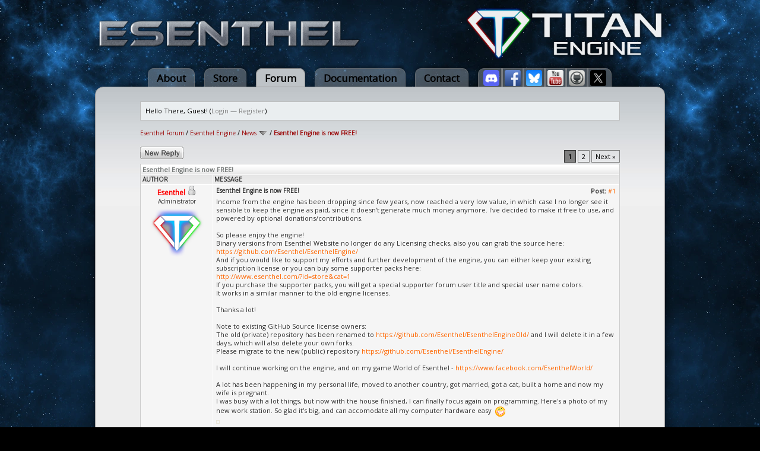

--- FILE ---
content_type: text/html; charset=UTF-8
request_url: https://www.esenthel.com/forum/showthread.php?tid=9486&pid=56090
body_size: 12699
content:
<!DOCTYPE html PUBLIC "-//W3C//DTD XHTML 1.0 Transitional//EN" "http://www.w3.org/TR/xhtml1/DTD/xhtml1-transitional.dtd"><!-- start: showthread -->
<html xml:lang="en" lang="en" xmlns="http://www.w3.org/1999/xhtml">
<head>
<title>Esenthel Engine is now FREE!</title>
<!-- start: headerinclude -->
<link rel="alternate" type="application/rss+xml" title="Latest Threads (RSS 2.0)" href="https://esenthel.com/forum/syndication.php" />
<link rel="alternate" type="application/atom+xml" title="Latest Threads (Atom 1.0)" href="https://esenthel.com/forum/syndication.php?type=atom1.0" />
<meta http-equiv="Content-Type" content="text/html; charset=UTF-8" />
<meta http-equiv="Content-Script-Type" content="text/javascript" />
<script type="text/javascript" src="https://esenthel.com/forum/jscripts/prototype.js?ver=1400"></script>
<script type="text/javascript" src="https://esenthel.com/forum/jscripts/general.js?ver=1400"></script>
<script type="text/javascript" src="https://esenthel.com/forum/jscripts/popup_menu.js?ver=1400"></script>
<script type="text/javascript">
	var cookieDomain = ".esenthel.com";
	var cookiePath = "/forum/";
	var cookiePrefix = "";
	var deleteevent_confirm = "Are you sure you want to delete this event?";
	var removeattach_confirm = "Are you sure you want to remove the selected attachment from this post?";
	var loading_text = 'Loading. <br />Please Wait..';
	var saving_changes = 'Saving changes..';
	var use_xmlhttprequest = "1";
	var my_post_key = "10098434a5f76f99e696c2a05656ec76";
	var imagepath = "images/ndesign";
</script>
<link type="text/css" rel="stylesheet" href="https://esenthel.com/forum/cache/themes/theme29/global.css" />
<link type="text/css" rel="stylesheet" href="https://esenthel.com/forum/cache/themes/theme29/sitemain.css" />
<link type="text/css" rel="stylesheet" href="https://esenthel.com/forum/cache/themes/theme29/showthread.css" />
<link type="text/css" rel="stylesheet" href="https://esenthel.com/forum/cache/themes/theme29/star_ratings.css" />


<!-- end: headerinclude -->
<script type="text/javascript">
<!--
	var quickdelete_confirm = "Are you sure you want to delete this post?";
// -->
</script>
<script type="text/javascript" src="jscripts/thread.js?ver=1400"></script>
</head>
<body>
	<!-- start: header -->
<a name="top"></a>
<div class="container">
	<a href="/forum/"><table style="line-height:0;margin:10px 0px;width:100%"><tr>
		<td><img src="/site/images/logo/Esenthel/Esenthel.webp" height="50px"/></td>
		<td align="right"><img src="/site/images/logo/Titan/Horizontal Small.webp" height="90px" style="opacity:0.93"/></td>
	</tr></table></a>
	<div class="tabs">
		<a href="/?id=info" class="tab">About</a>
		<a href="/?id=store" class="tab">Store</a>
		<a href="/forum/" class="tabon">Forum</a>
		<a href="/?id=doc" class="tab">Documentation</a>
		<a href="/?id=contact" class="tab">Contact</a>
		<a href="https://discord.gg/8fuM6tx7cv" target="_blank" class="tab tabl"><img src="/site/images/logo/discord.webp" width="27px" style="position:relative;bottom:-7px"/></a>
		<a href="https://www.facebook.com/EsenthelEngine" target="_blank" class="tab tabm"><img src="/site/images/logo/facebook.webp" width="27px" style="position:relative;bottom:-7px"/></a>
		<a href="https://bsky.app/profile/esenthel.bsky.social" target="_blank" class="tab tabm"><img src="/site/images/logo/bluesky.webp" width="27px" style="position:relative;bottom:-7px"/></a>
		<a href="https://www.youtube.com/Esenthel" target="_blank" class="tab tabm"><img src="/site/images/logo/youtube.webp" width="27px" style="position:relative;bottom:-7px"/></a>
		<a href="https://github.com/Esenthel/EsenthelEngine/" target="_blank" class="tab tabm"><img src="/site/images/logo/github.webp" width="27px" style="position:relative;bottom:-7px"/></a>
		<a href="https://x.com/Esenthel" target="_blank" class="tab tabr"><img src="/site/images/logo/x.webp" width="27px" style="position:relative;bottom:-7px"/></a>
	</div>
	<div class="content">
		<br/>
	<div id="container">
		<a name="top" id="top"></a>
		<div id="header">
			<hr class="hidden" />
			<div id="panel">
				<!-- start: header_welcomeblock_guest -->
<script type="text/javascript">
<!--
	lang.username = "Username";
	lang.password = "Password";
	lang.login = "Login";
	lang.lost_password = " &mdash; <a href=\"https://esenthel.com/forum/member.php?action=lostpw\">Lost Password?<\/a>";
	lang.register_url = " &mdash; <a href=\"https://esenthel.com/forum/member.php?action=register\">Register<\/a>";
	lang.remember_me = "Remember me";
// -->
</script>
		<span id="quick_login">Hello There, Guest! (<a href="https://esenthel.com/forum/member.php?action=login" onclick="MyBB.quickLogin(); return false;">Login</a> &mdash; <a href="https://esenthel.com/forum/member.php?action=register">Register</a>)</span>
<!-- end: header_welcomeblock_guest -->
			</div>
		</div>
		<hr class="hidden" />
		<br class="clear" />
		<div id="content">
			
			
			
			
			
			<!-- start: nav -->

<div class="navigation">
<!-- start: nav_bit -->
<a href="https://esenthel.com/forum/index.php">Esenthel Forum</a><!-- start: nav_sep -->
 / 
<!-- end: nav_sep -->
<!-- end: nav_bit --><!-- start: nav_bit -->
<a href="forumdisplay.php?fid=1">Esenthel Engine</a><!-- start: nav_sep -->
 / 
<!-- end: nav_sep -->
<!-- end: nav_bit --><!-- start: nav_bit -->
<a href="forumdisplay.php?fid=102">News</a> <img src="images/ndesign/arrow_down.gif" alt="v" title="" class="pagination_breadcrumb_link" id="breadcrumb_multipage" /><!-- start: multipage_breadcrumb -->
<div id="breadcrumb_multipage_popup" class="pagination pagination_breadcrumb" style="display: none;">
<!-- start: multipage_page_link_current -->
 <a href="forumdisplay.php?fid=102" class="pagination_current">1</a>
<!-- end: multipage_page_link_current --><!-- start: multipage_page -->
<a href="forumdisplay.php?fid=102&amp;page=2" class="pagination_page">2</a>
<!-- end: multipage_page --><!-- start: multipage_page -->
<a href="forumdisplay.php?fid=102&amp;page=3" class="pagination_page">3</a>
<!-- end: multipage_page --><!-- start: multipage_page -->
<a href="forumdisplay.php?fid=102&amp;page=4" class="pagination_page">4</a>
<!-- end: multipage_page --><!-- start: multipage_page -->
<a href="forumdisplay.php?fid=102&amp;page=5" class="pagination_page">5</a>
<!-- end: multipage_page --><!-- start: multipage_nextpage -->
<a href="forumdisplay.php?fid=102&amp;page=2" class="pagination_next">Next &raquo;</a>
<!-- end: multipage_nextpage -->
</div>
<script type="text/javascript">
// <!--
	if(use_xmlhttprequest == "1")
	{
		new PopupMenu("breadcrumb_multipage");
	}
// -->
</script>
<!-- end: multipage_breadcrumb -->
<!-- end: nav_bit --><!-- start: nav_sep_active -->
 / 
<!-- end: nav_sep_active --><!-- start: nav_bit_active -->
<span class="active">Esenthel Engine is now FREE!</span>
<!-- end: nav_bit_active -->
</div>
<!-- end: nav -->
			<br />
<!-- end: header -->
	
	<div class="float_right">
		<!-- start: multipage -->
<div class="pagination">
<!-- start: multipage_page_current -->
 <span class="pagination_current">1</span>
<!-- end: multipage_page_current --><!-- start: multipage_page -->
<a href="showthread.php?tid=9486&amp;page=2" class="pagination_page">2</a>
<!-- end: multipage_page --><!-- start: multipage_nextpage -->
<a href="showthread.php?tid=9486&amp;page=2" class="pagination_next">Next &raquo;</a>
<!-- end: multipage_nextpage -->
</div>
<!-- end: multipage -->
	</div>
	<div class="float_left">
		<!-- start: showthread_newreply -->
<a href="newreply.php?tid=9486"><img src="images/ndesign/english/newreply.gif" alt="Post Reply" title="Post Reply" /></a>&nbsp;
<!-- end: showthread_newreply -->
	</div>
	
	<table border="0" cellspacing="1" cellpadding="1" class="tborder" style="clear: both; border-bottom-width: 0;">
		<tr>
			<td class="thead" colspan="2">
				<div>
					<strong>Esenthel Engine is now FREE!</strong>
				</div>
			</td>
		</tr>
		<!-- start: showthread_classic_header -->
<tr>
			<td class="tcat" width="15%"><span class="smalltext"><strong>Author</strong></span></td>
			<td class="tcat"><span class="smalltext"><strong>Message</strong></span></td>
		</tr>
		
<!-- end: showthread_classic_header -->
	</table>
	<div id="posts">
		<!-- start: postbit_classic -->

<table border="0" cellspacing="1" cellpadding="1" class="tborder" style="border-top-width: 0; " id="post_56090">
	<tr>
		<td class="trow1" width="15%" valign="top" style="white-space: nowrap; text-align: center;"><a name="pid56090" id="pid56090"></a>
		<strong><span class="largetext"><a href="https://esenthel.com/forum/member.php?action=profile&amp;uid=1"><span style="color: red;"><strong>Esenthel</strong></span></a></span></strong> <!-- start: postbit_offline -->
<img src="images/ndesign/buddy_offline.gif" title="Offline" alt="Offline" />
<!-- end: postbit_offline --><br />
		<span class="smalltext">
			Administrator<br />
			
			<!-- start: postbit_avatar -->
<a href="member.php?action=profile&amp;uid=1"><img src="./uploads/avatars/avatar_1.png?dateline=1657857681" alt="" width="90" height="90" /></a>
<!-- end: postbit_avatar --><br />
		</span>
	</td>
	<td class="trow1" valign="top">
		<table width="100%">
			<tr><td><!-- start: postbit_posturl -->
<div style="float: right; width: auto; vertical-align: top"><span class="posturl"><strong>Post: <a href="showthread.php?tid=9486&amp;pid=56090#pid56090">#1</a></strong></span></div>
<!-- end: postbit_posturl --><span class="smalltext"><strong>Esenthel Engine is now FREE! </strong></span>
			<br />
			<div id="pid_56090" style="padding: 5px 0 5px 0;">
				Income from the engine has been dropping since few years, now reached a very low value, in which case I no longer see it sensible to keep the engine as paid, since it doesn't generate much money anymore. I've decided to make it free to use, and powered by optional donations/contributions.<br />
<br />
So please enjoy the engine!<br />
Binary versions from Esenthel Website no longer do any Licensing checks, also you can grab the source here:<br />
<a href="https://github.com/Esenthel/EsenthelEngine/" target="_blank">https://github.com/Esenthel/EsenthelEngine/</a><br />
And if you would like to support my efforts and further development of the engine, you can either keep your existing subscription license or you can buy some supporter packs here:<br />
<a href="http://www.esenthel.com/?id=store&amp;cat=1" target="_blank">http://www.esenthel.com/?id=store&cat=1</a><br />
If you purchase the supporter packs, you will get a special supporter forum user title and special user name colors.<br />
It works in a similar manner to the old engine licenses.<br />
<br />
Thanks a lot!<br />
<br />
Note to existing GitHub Source license owners:<br />
The old (private) repository has been renamed to <a href="https://github.com/Esenthel/EsenthelEngineOld/" target="_blank">https://github.com/Esenthel/EsenthelEngineOld/</a> and I will delete it in a few days, which will also delete your own forks.<br />
Please migrate to the new (public) repository <a href="https://github.com/Esenthel/EsenthelEngine/" target="_blank">https://github.com/Esenthel/EsenthelEngine/</a><br />
<br />
I will continue working on the engine, and on my game World of Esenthel - <a href="https://www.facebook.com/EsenthelWorld/" target="_blank">https://www.facebook.com/EsenthelWorld/</a><br />
<br />
A lot has been happening in my personal life, moved to another country, got married, got a cat, built a home and now my wife is pregnant.<br />
I was busy with a lot things, but now with the house finished, I can finally focus again on programming. Here's a photo of my new work station. So glad it's big, and can accomodate all my computer hardware easy <img src="images/smilies/grin.gif" style="vertical-align: middle;" border="0" alt="grin" title="grin" /><br />
<!-- start: postbit_attachments_images_image -->
<img src="attachment.php?aid=3055" class="attachment" alt="" />&nbsp;&nbsp;&nbsp;
<!-- end: postbit_attachments_images_image -->
			</div>
			
			
			<div style="text-align: right; vertical-align: bottom;" id="post_meta_56090">
				<div id="edited_by_56090"></div>
				
			</div>
		</td></tr>
	</table>
</td>
</tr>
<tr>
	<td class="trow1" style="white-space: nowrap; text-align: center; vertical-align: middle;"><span class="smalltext">03-13-2019 03:55 PM</span></td>
	<td class="trow1" style="vertical-align: middle;">
		<table width="100%" border="0" cellpadding="0" cellspacing="0">
			<tr valign="bottom">
				<td align="left" ><span class="smalltext"><!-- start: postbit_find -->
<a href="search.php?action=finduser&amp;uid=1"><img src="images/ndesign/english/postbit_find.gif" alt="Find all posts by this user" title="Find all posts by this user" /></a>
<!-- end: postbit_find --></span></td>
				<td align="right"><!-- start: postbit_quote -->
<a href="newreply.php?tid=9486&amp;replyto=56090"><img src="images/ndesign/english/postbit_quote.gif" alt="Quote this message in a reply" title="Quote this message in a reply" /></a>
<!-- end: postbit_quote --></td>
			</tr>
		</table>
	</td>
</tr>
</table>
<!-- end: postbit_classic --><!-- start: postbit_classic -->

<table border="0" cellspacing="1" cellpadding="1" class="tborder" style="margin-top: 5px; " id="post_56091">
	<tr>
		<td class="trow2" width="15%" valign="top" style="white-space: nowrap; text-align: center;"><a name="pid56091" id="pid56091"></a>
		<strong><span class="largetext"><a href="https://esenthel.com/forum/member.php?action=profile&amp;uid=4316"><span style="color: #0c728b;">Dwight</span></a></span></strong> <!-- start: postbit_offline -->
<img src="images/ndesign/buddy_offline.gif" title="Offline" alt="Offline" />
<!-- end: postbit_offline --><br />
		<span class="smalltext">
			Member<br />
			
			<br />
		</span>
	</td>
	<td class="trow2" valign="top">
		<table width="100%">
			<tr><td><!-- start: postbit_posturl -->
<div style="float: right; width: auto; vertical-align: top"><span class="posturl"><strong>Post: <a href="showthread.php?tid=9486&amp;pid=56091#pid56091">#2</a></strong></span></div>
<!-- end: postbit_posturl --><span class="smalltext"><strong>RE: Esenthel Engine is now FREE! </strong></span>
			<br />
			<div id="pid_56091" style="padding: 5px 0 5px 0;">
				Hi Greg!<br />
<br />
So good to see your personal development! Different country, great life, getting married and getting a cat! It´s a lot to take in!<br />
<br />
Your efforts over the years have been great, as you single-handedly developed a top-notch engine!<br />
<br />
I think that releasing Esenthel to the public and having people contribute to the development of it is a great step forward and will attract some great people!
			</div>
			
			
			<div style="text-align: right; vertical-align: bottom;" id="post_meta_56091">
				<div id="edited_by_56091"></div>
				
			</div>
		</td></tr>
	</table>
</td>
</tr>
<tr>
	<td class="trow2" style="white-space: nowrap; text-align: center; vertical-align: middle;"><span class="smalltext">03-13-2019 04:23 PM</span></td>
	<td class="trow2" style="vertical-align: middle;">
		<table width="100%" border="0" cellpadding="0" cellspacing="0">
			<tr valign="bottom">
				<td align="left" ><span class="smalltext"><!-- start: postbit_find -->
<a href="search.php?action=finduser&amp;uid=4316"><img src="images/ndesign/english/postbit_find.gif" alt="Find all posts by this user" title="Find all posts by this user" /></a>
<!-- end: postbit_find --></span></td>
				<td align="right"><!-- start: postbit_quote -->
<a href="newreply.php?tid=9486&amp;replyto=56091"><img src="images/ndesign/english/postbit_quote.gif" alt="Quote this message in a reply" title="Quote this message in a reply" /></a>
<!-- end: postbit_quote --></td>
			</tr>
		</table>
	</td>
</tr>
</table>
<!-- end: postbit_classic --><!-- start: postbit_classic -->

<table border="0" cellspacing="1" cellpadding="1" class="tborder" style="margin-top: 5px; " id="post_56092">
	<tr>
		<td class="trow1" width="15%" valign="top" style="white-space: nowrap; text-align: center;"><a name="pid56092" id="pid56092"></a>
		<strong><span class="largetext"><a href="https://esenthel.com/forum/member.php?action=profile&amp;uid=249"><span style="color: #0c728b;">Tottel</span></a></span></strong> <!-- start: postbit_offline -->
<img src="images/ndesign/buddy_offline.gif" title="Offline" alt="Offline" />
<!-- end: postbit_offline --><br />
		<span class="smalltext">
			Member<br />
			
			<br />
		</span>
	</td>
	<td class="trow1" valign="top">
		<table width="100%">
			<tr><td><!-- start: postbit_posturl -->
<div style="float: right; width: auto; vertical-align: top"><span class="posturl"><strong>Post: <a href="showthread.php?tid=9486&amp;pid=56092#pid56092">#3</a></strong></span></div>
<!-- end: postbit_posturl --><span class="smalltext"><strong>RE: Esenthel Engine is now FREE! </strong></span>
			<br />
			<div id="pid_56092" style="padding: 5px 0 5px 0;">
				Oh god.. I keep coming back to Esenthel because it's such a great engine to use for personal projects.<br />
<br />
Unfortunately, I just couldn't justify paying for the licenses any more, especially not with having no extra money to spare..<br />
This left me in the annoying position where I have old projects, but I can't work on them because I have reached the maximum amount of project elements; and I can't really use Esenthel for new projects either, because I know I will hit that limit.<br />
And yet.. I like Esenthel, and I _want_ to use it.<br />
<br />
Now I can. Thank you so much for this.<br />
<br />
All the best!
			</div>
			
			
			<div style="text-align: right; vertical-align: bottom;" id="post_meta_56092">
				<div id="edited_by_56092"></div>
				
			</div>
		</td></tr>
	</table>
</td>
</tr>
<tr>
	<td class="trow1" style="white-space: nowrap; text-align: center; vertical-align: middle;"><span class="smalltext">03-13-2019 04:43 PM</span></td>
	<td class="trow1" style="vertical-align: middle;">
		<table width="100%" border="0" cellpadding="0" cellspacing="0">
			<tr valign="bottom">
				<td align="left" ><span class="smalltext"><!-- start: postbit_find -->
<a href="search.php?action=finduser&amp;uid=249"><img src="images/ndesign/english/postbit_find.gif" alt="Find all posts by this user" title="Find all posts by this user" /></a>
<!-- end: postbit_find --></span></td>
				<td align="right"><!-- start: postbit_quote -->
<a href="newreply.php?tid=9486&amp;replyto=56092"><img src="images/ndesign/english/postbit_quote.gif" alt="Quote this message in a reply" title="Quote this message in a reply" /></a>
<!-- end: postbit_quote --></td>
			</tr>
		</table>
	</td>
</tr>
</table>
<!-- end: postbit_classic --><!-- start: postbit_classic -->

<table border="0" cellspacing="1" cellpadding="1" class="tborder" style="margin-top: 5px; " id="post_56093">
	<tr>
		<td class="trow2" width="15%" valign="top" style="white-space: nowrap; text-align: center;"><a name="pid56093" id="pid56093"></a>
		<strong><span class="largetext"><a href="https://esenthel.com/forum/member.php?action=profile&amp;uid=7729"><span style="color: #0c728b;">Argoon</span></a></span></strong> <!-- start: postbit_offline -->
<img src="images/ndesign/buddy_offline.gif" title="Offline" alt="Offline" />
<!-- end: postbit_offline --><br />
		<span class="smalltext">
			Member<br />
			
			<br />
		</span>
	</td>
	<td class="trow2" valign="top">
		<table width="100%">
			<tr><td><!-- start: postbit_posturl -->
<div style="float: right; width: auto; vertical-align: top"><span class="posturl"><strong>Post: <a href="showthread.php?tid=9486&amp;pid=56093#pid56093">#4</a></strong></span></div>
<!-- end: postbit_posturl --><span class="smalltext"><strong>RE: Esenthel Engine is now FREE! </strong></span>
			<br />
			<div id="pid_56093" style="padding: 5px 0 5px 0;">
				Don't know if I should be happy with this news or not, in one side i'm happy that I will be able to use the engine for free and at the same time sad that you add to do this.<br />
<br />
Thanks for not just saying f**** and kill the engine (like others did), hope this shows it was a good decision.<br />
<br />
edit: Sorry if this is not the best place to ask this, but is VS 2017 the only windows IDE supported now? I tried opening the basic app with VS 2015 and it failed with many unresolved external symbol errors.<br />
<br />
Edit2: Installed vs2017, got a error about v141 xp build tools not present, installed that the basic app compiled and worked. <img src="images/smilies/smile.gif" style="vertical-align: middle;" border="0" alt="smile" title="smile" />
			</div>
			
			
			<div style="text-align: right; vertical-align: bottom;" id="post_meta_56093">
				<div id="edited_by_56093"><!-- start: postbit_editedby -->
<span class="smalltext">(This post was last modified: 03-14-2019 12:44 AM by <a href="https://esenthel.com/forum/member.php?action=profile&amp;uid=7729">Argoon</a>.)</span>


<!-- end: postbit_editedby --></div>
				
			</div>
		</td></tr>
	</table>
</td>
</tr>
<tr>
	<td class="trow2" style="white-space: nowrap; text-align: center; vertical-align: middle;"><span class="smalltext">03-13-2019 09:33 PM</span></td>
	<td class="trow2" style="vertical-align: middle;">
		<table width="100%" border="0" cellpadding="0" cellspacing="0">
			<tr valign="bottom">
				<td align="left" ><span class="smalltext"><!-- start: postbit_find -->
<a href="search.php?action=finduser&amp;uid=7729"><img src="images/ndesign/english/postbit_find.gif" alt="Find all posts by this user" title="Find all posts by this user" /></a>
<!-- end: postbit_find --></span></td>
				<td align="right"><!-- start: postbit_quote -->
<a href="newreply.php?tid=9486&amp;replyto=56093"><img src="images/ndesign/english/postbit_quote.gif" alt="Quote this message in a reply" title="Quote this message in a reply" /></a>
<!-- end: postbit_quote --></td>
			</tr>
		</table>
	</td>
</tr>
</table>
<!-- end: postbit_classic --><!-- start: postbit_classic -->

<table border="0" cellspacing="1" cellpadding="1" class="tborder" style="margin-top: 5px; " id="post_56094">
	<tr>
		<td class="trow1" width="15%" valign="top" style="white-space: nowrap; text-align: center;"><a name="pid56094" id="pid56094"></a>
		<strong><span class="largetext"><a href="https://esenthel.com/forum/member.php?action=profile&amp;uid=6409"><span style="color: #0c728b;">RedcrowProd</span></a></span></strong> <!-- start: postbit_offline -->
<img src="images/ndesign/buddy_offline.gif" title="Offline" alt="Offline" />
<!-- end: postbit_offline --><br />
		<span class="smalltext">
			Member<br />
			
			<br />
		</span>
	</td>
	<td class="trow1" valign="top">
		<table width="100%">
			<tr><td><!-- start: postbit_posturl -->
<div style="float: right; width: auto; vertical-align: top"><span class="posturl"><strong>Post: <a href="showthread.php?tid=9486&amp;pid=56094#pid56094">#5</a></strong></span></div>
<!-- end: postbit_posturl --><span class="smalltext"><strong>RE: Esenthel Engine is now FREE! </strong></span>
			<br />
			<div id="pid_56094" style="padding: 5px 0 5px 0;">
				Hey<br />
This sounds like a very good news to me, not so much for the money, as i intend to keep a 10&#36;sub per month, but to be able to maybe bring people on my team without having them running away when i tell them they need a 10&#36; sub a month ( which always happened )<br />
I disliked ue4 but when i tried to look for a team/project to join, EE wasnt even considered ( maybe not for that sole reason but a good part of it) [ and was the only time i took a break from the engine in 4? Years (which was a total fiasco and brought me to almost burn out/ frustrated but thats beside the point <img src="images/smilies/pfft.gif" style="vertical-align: middle;" border="0" alt="pfft" title="pfft" /> )<br />
Hopefully it brings more traffic to this great engine.<br />
I am aswell very eager to take a look at the source, which i wasnt able to before<br />
<br />
All in all, congratz on your family and thank you for your hard work
			</div>
			
			
			<div style="text-align: right; vertical-align: bottom;" id="post_meta_56094">
				<div id="edited_by_56094"></div>
				
			</div>
		</td></tr>
	</table>
</td>
</tr>
<tr>
	<td class="trow1" style="white-space: nowrap; text-align: center; vertical-align: middle;"><span class="smalltext">03-14-2019 04:27 AM</span></td>
	<td class="trow1" style="vertical-align: middle;">
		<table width="100%" border="0" cellpadding="0" cellspacing="0">
			<tr valign="bottom">
				<td align="left" ><span class="smalltext"><!-- start: postbit_find -->
<a href="search.php?action=finduser&amp;uid=6409"><img src="images/ndesign/english/postbit_find.gif" alt="Find all posts by this user" title="Find all posts by this user" /></a>
<!-- end: postbit_find --></span></td>
				<td align="right"><!-- start: postbit_quote -->
<a href="newreply.php?tid=9486&amp;replyto=56094"><img src="images/ndesign/english/postbit_quote.gif" alt="Quote this message in a reply" title="Quote this message in a reply" /></a>
<!-- end: postbit_quote --></td>
			</tr>
		</table>
	</td>
</tr>
</table>
<!-- end: postbit_classic --><!-- start: postbit_classic -->

<table border="0" cellspacing="1" cellpadding="1" class="tborder" style="margin-top: 5px; " id="post_56095">
	<tr>
		<td class="trow2" width="15%" valign="top" style="white-space: nowrap; text-align: center;"><a name="pid56095" id="pid56095"></a>
		<strong><span class="largetext"><a href="https://esenthel.com/forum/member.php?action=profile&amp;uid=249"><span style="color: #0c728b;">Tottel</span></a></span></strong> <!-- start: postbit_offline -->
<img src="images/ndesign/buddy_offline.gif" title="Offline" alt="Offline" />
<!-- end: postbit_offline --><br />
		<span class="smalltext">
			Member<br />
			
			<br />
		</span>
	</td>
	<td class="trow2" valign="top">
		<table width="100%">
			<tr><td><!-- start: postbit_posturl -->
<div style="float: right; width: auto; vertical-align: top"><span class="posturl"><strong>Post: <a href="showthread.php?tid=9486&amp;pid=56095#pid56095">#6</a></strong></span></div>
<!-- end: postbit_posturl --><span class="smalltext"><strong>RE: Esenthel Engine is now FREE! </strong></span>
			<br />
			<div id="pid_56095" style="padding: 5px 0 5px 0;">
				May I suggest updating the Steam page as well? I mean, I guess there's no reason not to, right?
			</div>
			
			
			<div style="text-align: right; vertical-align: bottom;" id="post_meta_56095">
				<div id="edited_by_56095"></div>
				
			</div>
		</td></tr>
	</table>
</td>
</tr>
<tr>
	<td class="trow2" style="white-space: nowrap; text-align: center; vertical-align: middle;"><span class="smalltext">03-14-2019 08:56 AM</span></td>
	<td class="trow2" style="vertical-align: middle;">
		<table width="100%" border="0" cellpadding="0" cellspacing="0">
			<tr valign="bottom">
				<td align="left" ><span class="smalltext"><!-- start: postbit_find -->
<a href="search.php?action=finduser&amp;uid=249"><img src="images/ndesign/english/postbit_find.gif" alt="Find all posts by this user" title="Find all posts by this user" /></a>
<!-- end: postbit_find --></span></td>
				<td align="right"><!-- start: postbit_quote -->
<a href="newreply.php?tid=9486&amp;replyto=56095"><img src="images/ndesign/english/postbit_quote.gif" alt="Quote this message in a reply" title="Quote this message in a reply" /></a>
<!-- end: postbit_quote --></td>
			</tr>
		</table>
	</td>
</tr>
</table>
<!-- end: postbit_classic --><!-- start: postbit_classic -->

<table border="0" cellspacing="1" cellpadding="1" class="tborder" style="margin-top: 5px; " id="post_56096">
	<tr>
		<td class="trow1" width="15%" valign="top" style="white-space: nowrap; text-align: center;"><a name="pid56096" id="pid56096"></a>
		<strong><span class="largetext"><a href="https://esenthel.com/forum/member.php?action=profile&amp;uid=1"><span style="color: red;"><strong>Esenthel</strong></span></a></span></strong> <!-- start: postbit_offline -->
<img src="images/ndesign/buddy_offline.gif" title="Offline" alt="Offline" />
<!-- end: postbit_offline --><br />
		<span class="smalltext">
			Administrator<br />
			
			<!-- start: postbit_avatar -->
<a href="member.php?action=profile&amp;uid=1"><img src="./uploads/avatars/avatar_1.png?dateline=1657857681" alt="" width="90" height="90" /></a>
<!-- end: postbit_avatar --><br />
		</span>
	</td>
	<td class="trow1" valign="top">
		<table width="100%">
			<tr><td><!-- start: postbit_posturl -->
<div style="float: right; width: auto; vertical-align: top"><span class="posturl"><strong>Post: <a href="showthread.php?tid=9486&amp;pid=56096#pid56096">#7</a></strong></span></div>
<!-- end: postbit_posturl --><span class="smalltext"><strong>RE: Esenthel Engine is now FREE! </strong></span>
			<br />
			<div id="pid_56096" style="padding: 5px 0 5px 0;">
				I'll do it too in the future, (Steam Edition is not updated frequently, I recommend Binary from Esenthel Website or GitHub).
			</div>
			
			
			<div style="text-align: right; vertical-align: bottom;" id="post_meta_56096">
				<div id="edited_by_56096"></div>
				
			</div>
		</td></tr>
	</table>
</td>
</tr>
<tr>
	<td class="trow1" style="white-space: nowrap; text-align: center; vertical-align: middle;"><span class="smalltext">03-14-2019 08:59 AM</span></td>
	<td class="trow1" style="vertical-align: middle;">
		<table width="100%" border="0" cellpadding="0" cellspacing="0">
			<tr valign="bottom">
				<td align="left" ><span class="smalltext"><!-- start: postbit_find -->
<a href="search.php?action=finduser&amp;uid=1"><img src="images/ndesign/english/postbit_find.gif" alt="Find all posts by this user" title="Find all posts by this user" /></a>
<!-- end: postbit_find --></span></td>
				<td align="right"><!-- start: postbit_quote -->
<a href="newreply.php?tid=9486&amp;replyto=56096"><img src="images/ndesign/english/postbit_quote.gif" alt="Quote this message in a reply" title="Quote this message in a reply" /></a>
<!-- end: postbit_quote --></td>
			</tr>
		</table>
	</td>
</tr>
</table>
<!-- end: postbit_classic --><!-- start: postbit_classic -->

<table border="0" cellspacing="1" cellpadding="1" class="tborder" style="margin-top: 5px; " id="post_56099">
	<tr>
		<td class="trow2" width="15%" valign="top" style="white-space: nowrap; text-align: center;"><a name="pid56099" id="pid56099"></a>
		<strong><span class="largetext"><a href="https://esenthel.com/forum/member.php?action=profile&amp;uid=6711"><span style="color: #0c728b;">Ezequel</span></a></span></strong> <!-- start: postbit_offline -->
<img src="images/ndesign/buddy_offline.gif" title="Offline" alt="Offline" />
<!-- end: postbit_offline --><br />
		<span class="smalltext">
			Member<br />
			
			<br />
		</span>
	</td>
	<td class="trow2" valign="top">
		<table width="100%">
			<tr><td><!-- start: postbit_posturl -->
<div style="float: right; width: auto; vertical-align: top"><span class="posturl"><strong>Post: <a href="showthread.php?tid=9486&amp;pid=56099#pid56099">#8</a></strong></span></div>
<!-- end: postbit_posturl --><span class="smalltext"><strong>RE: Esenthel Engine is now FREE! </strong></span>
			<br />
			<div id="pid_56099" style="padding: 5px 0 5px 0;">
				Well that's a very courageous decision! Wishing you all the best, both in your personal life as with future developments.
			</div>
			
			
			<div style="text-align: right; vertical-align: bottom;" id="post_meta_56099">
				<div id="edited_by_56099"></div>
				
			</div>
		</td></tr>
	</table>
</td>
</tr>
<tr>
	<td class="trow2" style="white-space: nowrap; text-align: center; vertical-align: middle;"><span class="smalltext">03-14-2019 07:21 PM</span></td>
	<td class="trow2" style="vertical-align: middle;">
		<table width="100%" border="0" cellpadding="0" cellspacing="0">
			<tr valign="bottom">
				<td align="left" ><span class="smalltext"><!-- start: postbit_find -->
<a href="search.php?action=finduser&amp;uid=6711"><img src="images/ndesign/english/postbit_find.gif" alt="Find all posts by this user" title="Find all posts by this user" /></a>
<!-- end: postbit_find --></span></td>
				<td align="right"><!-- start: postbit_quote -->
<a href="newreply.php?tid=9486&amp;replyto=56099"><img src="images/ndesign/english/postbit_quote.gif" alt="Quote this message in a reply" title="Quote this message in a reply" /></a>
<!-- end: postbit_quote --></td>
			</tr>
		</table>
	</td>
</tr>
</table>
<!-- end: postbit_classic --><!-- start: postbit_classic -->

<table border="0" cellspacing="1" cellpadding="1" class="tborder" style="margin-top: 5px; " id="post_56100">
	<tr>
		<td class="trow1" width="15%" valign="top" style="white-space: nowrap; text-align: center;"><a name="pid56100" id="pid56100"></a>
		<strong><span class="largetext"><a href="https://esenthel.com/forum/member.php?action=profile&amp;uid=9618"><span style="color: #0c728b;">Ireheart</span></a></span></strong> <!-- start: postbit_offline -->
<img src="images/ndesign/buddy_offline.gif" title="Offline" alt="Offline" />
<!-- end: postbit_offline --><br />
		<span class="smalltext">
			Member<br />
			
			<br />
		</span>
	</td>
	<td class="trow1" valign="top">
		<table width="100%">
			<tr><td><!-- start: postbit_posturl -->
<div style="float: right; width: auto; vertical-align: top"><span class="posturl"><strong>Post: <a href="showthread.php?tid=9486&amp;pid=56100#pid56100">#9</a></strong></span></div>
<!-- end: postbit_posturl --><span class="smalltext"><strong>RE: Esenthel Engine is now FREE! </strong></span>
			<br />
			<div id="pid_56100" style="padding: 5px 0 5px 0;">
				Hi Greg, this is a very prestigious move indeed, i personally think, if you keep making code examples, example games, it will attract a lot more attention, this is why unreal is very successful.<br />
<br />
Is there any licencing fees now on released games? any requirements in place e.g. listing esenthel/logo?
			</div>
			
			
			<div style="text-align: right; vertical-align: bottom;" id="post_meta_56100">
				<div id="edited_by_56100"></div>
				
			</div>
		</td></tr>
	</table>
</td>
</tr>
<tr>
	<td class="trow1" style="white-space: nowrap; text-align: center; vertical-align: middle;"><span class="smalltext">03-15-2019 05:18 AM</span></td>
	<td class="trow1" style="vertical-align: middle;">
		<table width="100%" border="0" cellpadding="0" cellspacing="0">
			<tr valign="bottom">
				<td align="left" ><span class="smalltext"><!-- start: postbit_find -->
<a href="search.php?action=finduser&amp;uid=9618"><img src="images/ndesign/english/postbit_find.gif" alt="Find all posts by this user" title="Find all posts by this user" /></a>
<!-- end: postbit_find --></span></td>
				<td align="right"><!-- start: postbit_quote -->
<a href="newreply.php?tid=9486&amp;replyto=56100"><img src="images/ndesign/english/postbit_quote.gif" alt="Quote this message in a reply" title="Quote this message in a reply" /></a>
<!-- end: postbit_quote --></td>
			</tr>
		</table>
	</td>
</tr>
</table>
<!-- end: postbit_classic --><!-- start: postbit_classic -->

<table border="0" cellspacing="1" cellpadding="1" class="tborder" style="margin-top: 5px; " id="post_56101">
	<tr>
		<td class="trow2" width="15%" valign="top" style="white-space: nowrap; text-align: center;"><a name="pid56101" id="pid56101"></a>
		<strong><span class="largetext"><a href="https://esenthel.com/forum/member.php?action=profile&amp;uid=1"><span style="color: red;"><strong>Esenthel</strong></span></a></span></strong> <!-- start: postbit_offline -->
<img src="images/ndesign/buddy_offline.gif" title="Offline" alt="Offline" />
<!-- end: postbit_offline --><br />
		<span class="smalltext">
			Administrator<br />
			
			<!-- start: postbit_avatar -->
<a href="member.php?action=profile&amp;uid=1"><img src="./uploads/avatars/avatar_1.png?dateline=1657857681" alt="" width="90" height="90" /></a>
<!-- end: postbit_avatar --><br />
		</span>
	</td>
	<td class="trow2" valign="top">
		<table width="100%">
			<tr><td><!-- start: postbit_posturl -->
<div style="float: right; width: auto; vertical-align: top"><span class="posturl"><strong>Post: <a href="showthread.php?tid=9486&amp;pid=56101#pid56101">#10</a></strong></span></div>
<!-- end: postbit_posturl --><span class="smalltext"><strong>RE: Esenthel Engine is now FREE! </strong></span>
			<br />
			<div id="pid_56101" style="padding: 5px 0 5px 0;">
				No licensing fees but optional donations are welcome.<br />
<a href="https://github.com/Esenthel/EsenthelEngine/blob/master/README.md" target="_blank">https://github.com/Esenthel/EsenthelEngi.../README.md</a><br />
<blockquote><cite>Quote:</cite>ATTRIBUTION<br />
You don't have to show Esenthel Logo or mention the Engine anywhere in your game/app,<br />
but it would be cool if you could.</blockquote>

			</div>
			
			
			<div style="text-align: right; vertical-align: bottom;" id="post_meta_56101">
				<div id="edited_by_56101"></div>
				
			</div>
		</td></tr>
	</table>
</td>
</tr>
<tr>
	<td class="trow2" style="white-space: nowrap; text-align: center; vertical-align: middle;"><span class="smalltext">03-15-2019 05:23 AM</span></td>
	<td class="trow2" style="vertical-align: middle;">
		<table width="100%" border="0" cellpadding="0" cellspacing="0">
			<tr valign="bottom">
				<td align="left" ><span class="smalltext"><!-- start: postbit_find -->
<a href="search.php?action=finduser&amp;uid=1"><img src="images/ndesign/english/postbit_find.gif" alt="Find all posts by this user" title="Find all posts by this user" /></a>
<!-- end: postbit_find --></span></td>
				<td align="right"><!-- start: postbit_quote -->
<a href="newreply.php?tid=9486&amp;replyto=56101"><img src="images/ndesign/english/postbit_quote.gif" alt="Quote this message in a reply" title="Quote this message in a reply" /></a>
<!-- end: postbit_quote --></td>
			</tr>
		</table>
	</td>
</tr>
</table>
<!-- end: postbit_classic --><!-- start: postbit_classic -->

<table border="0" cellspacing="1" cellpadding="1" class="tborder" style="margin-top: 5px; " id="post_56104">
	<tr>
		<td class="trow1" width="15%" valign="top" style="white-space: nowrap; text-align: center;"><a name="pid56104" id="pid56104"></a>
		<strong><span class="largetext"><a href="https://esenthel.com/forum/member.php?action=profile&amp;uid=6454"><span style="color: #0c728b;">Houge</span></a></span></strong> <!-- start: postbit_offline -->
<img src="images/ndesign/buddy_offline.gif" title="Offline" alt="Offline" />
<!-- end: postbit_offline --><br />
		<span class="smalltext">
			Member<br />
			
			<!-- start: postbit_avatar -->
<a href="member.php?action=profile&amp;uid=6454"><img src="./uploads/avatars/avatar_6454.jpg?dateline=1506826796" alt="" width="90" height="90" /></a>
<!-- end: postbit_avatar --><br />
		</span>
	</td>
	<td class="trow1" valign="top">
		<table width="100%">
			<tr><td><!-- start: postbit_posturl -->
<div style="float: right; width: auto; vertical-align: top"><span class="posturl"><strong>Post: <a href="showthread.php?tid=9486&amp;pid=56104#pid56104">#11</a></strong></span></div>
<!-- end: postbit_posturl --><span class="smalltext"><strong>RE: Esenthel Engine is now FREE! </strong></span>
			<br />
			<div id="pid_56104" style="padding: 5px 0 5px 0;">
				Good news and bad news. Bad news are that Engine now reached very low value of profit, but I think all other news are great! After it became free more people will start using it, more people will be able to make code contributions and financial contributions.<br />
<br />
All changes in your life are awesome, congratulations with your wife's pregnancy (my wife is currently pregnant too <img src="images/smilies/grin.gif" style="vertical-align: middle;" border="0" alt="grin" title="grin" />)<br />
<br />
We want to know more about World of Esenthel! Is it an MMO? What are the key features? <img src="images/smilies/smile.gif" style="vertical-align: middle;" border="0" alt="smile" title="smile" />
			</div>
			
			
			<div style="text-align: right; vertical-align: bottom;" id="post_meta_56104">
				<div id="edited_by_56104"></div>
				
			</div>
		</td></tr>
	</table>
</td>
</tr>
<tr>
	<td class="trow1" style="white-space: nowrap; text-align: center; vertical-align: middle;"><span class="smalltext">03-16-2019 04:43 PM</span></td>
	<td class="trow1" style="vertical-align: middle;">
		<table width="100%" border="0" cellpadding="0" cellspacing="0">
			<tr valign="bottom">
				<td align="left" ><span class="smalltext"><!-- start: postbit_www -->
<a href="http://houge.ru" target="_blank"><img src="images/ndesign/english/postbit_www.gif" alt="Visit this user's website" title="Visit this user's website" /></a>
<!-- end: postbit_www --><!-- start: postbit_find -->
<a href="search.php?action=finduser&amp;uid=6454"><img src="images/ndesign/english/postbit_find.gif" alt="Find all posts by this user" title="Find all posts by this user" /></a>
<!-- end: postbit_find --></span></td>
				<td align="right"><!-- start: postbit_quote -->
<a href="newreply.php?tid=9486&amp;replyto=56104"><img src="images/ndesign/english/postbit_quote.gif" alt="Quote this message in a reply" title="Quote this message in a reply" /></a>
<!-- end: postbit_quote --></td>
			</tr>
		</table>
	</td>
</tr>
</table>
<!-- end: postbit_classic --><!-- start: postbit_classic -->

<table border="0" cellspacing="1" cellpadding="1" class="tborder" style="margin-top: 5px; " id="post_56106">
	<tr>
		<td class="trow2" width="15%" valign="top" style="white-space: nowrap; text-align: center;"><a name="pid56106" id="pid56106"></a>
		<strong><span class="largetext"><a href="https://esenthel.com/forum/member.php?action=profile&amp;uid=1"><span style="color: red;"><strong>Esenthel</strong></span></a></span></strong> <!-- start: postbit_offline -->
<img src="images/ndesign/buddy_offline.gif" title="Offline" alt="Offline" />
<!-- end: postbit_offline --><br />
		<span class="smalltext">
			Administrator<br />
			
			<!-- start: postbit_avatar -->
<a href="member.php?action=profile&amp;uid=1"><img src="./uploads/avatars/avatar_1.png?dateline=1657857681" alt="" width="90" height="90" /></a>
<!-- end: postbit_avatar --><br />
		</span>
	</td>
	<td class="trow2" valign="top">
		<table width="100%">
			<tr><td><!-- start: postbit_posturl -->
<div style="float: right; width: auto; vertical-align: top"><span class="posturl"><strong>Post: <a href="showthread.php?tid=9486&amp;pid=56106#pid56106">#12</a></strong></span></div>
<!-- end: postbit_posturl --><span class="smalltext"><strong>RE: Esenthel Engine is now FREE! </strong></span>
			<br />
			<div id="pid_56106" style="padding: 5px 0 5px 0;">
				Wow, such coincidence <img src="images/smilies/wink.gif" style="vertical-align: middle;" border="0" alt="wink" title="wink" /> congrats on pregnancy too, hope your wife is doing well.<br />
WoE will be a very big game, single/multi, rpg/strategy, some fighting and car racing too <img src="images/smilies/wink.gif" style="vertical-align: middle;" border="0" alt="wink" title="wink" /> I want to put everything there. Already have a world generator, character creation, running around, some basic fighting too, now need all the rest.
			</div>
			
			
			<div style="text-align: right; vertical-align: bottom;" id="post_meta_56106">
				<div id="edited_by_56106"></div>
				
			</div>
		</td></tr>
	</table>
</td>
</tr>
<tr>
	<td class="trow2" style="white-space: nowrap; text-align: center; vertical-align: middle;"><span class="smalltext">03-17-2019 01:55 PM</span></td>
	<td class="trow2" style="vertical-align: middle;">
		<table width="100%" border="0" cellpadding="0" cellspacing="0">
			<tr valign="bottom">
				<td align="left" ><span class="smalltext"><!-- start: postbit_find -->
<a href="search.php?action=finduser&amp;uid=1"><img src="images/ndesign/english/postbit_find.gif" alt="Find all posts by this user" title="Find all posts by this user" /></a>
<!-- end: postbit_find --></span></td>
				<td align="right"><!-- start: postbit_quote -->
<a href="newreply.php?tid=9486&amp;replyto=56106"><img src="images/ndesign/english/postbit_quote.gif" alt="Quote this message in a reply" title="Quote this message in a reply" /></a>
<!-- end: postbit_quote --></td>
			</tr>
		</table>
	</td>
</tr>
</table>
<!-- end: postbit_classic --><!-- start: postbit_classic -->

<table border="0" cellspacing="1" cellpadding="1" class="tborder" style="margin-top: 5px; " id="post_56107">
	<tr>
		<td class="trow1" width="15%" valign="top" style="white-space: nowrap; text-align: center;"><a name="pid56107" id="pid56107"></a>
		<strong><span class="largetext"><a href="https://esenthel.com/forum/member.php?action=profile&amp;uid=4316"><span style="color: #0c728b;">Dwight</span></a></span></strong> <!-- start: postbit_offline -->
<img src="images/ndesign/buddy_offline.gif" title="Offline" alt="Offline" />
<!-- end: postbit_offline --><br />
		<span class="smalltext">
			Member<br />
			
			<br />
		</span>
	</td>
	<td class="trow1" valign="top">
		<table width="100%">
			<tr><td><!-- start: postbit_posturl -->
<div style="float: right; width: auto; vertical-align: top"><span class="posturl"><strong>Post: <a href="showthread.php?tid=9486&amp;pid=56107#pid56107">#13</a></strong></span></div>
<!-- end: postbit_posturl --><span class="smalltext"><strong>RE: Esenthel Engine is now FREE! </strong></span>
			<br />
			<div id="pid_56107" style="padding: 5px 0 5px 0;">
				If you need help, I think there's some people who want to here in the community! <img src="images/smilies/smile.gif" style="vertical-align: middle;" border="0" alt="smile" title="smile" />
			</div>
			
			
			<div style="text-align: right; vertical-align: bottom;" id="post_meta_56107">
				<div id="edited_by_56107"></div>
				
			</div>
		</td></tr>
	</table>
</td>
</tr>
<tr>
	<td class="trow1" style="white-space: nowrap; text-align: center; vertical-align: middle;"><span class="smalltext">03-17-2019 03:43 PM</span></td>
	<td class="trow1" style="vertical-align: middle;">
		<table width="100%" border="0" cellpadding="0" cellspacing="0">
			<tr valign="bottom">
				<td align="left" ><span class="smalltext"><!-- start: postbit_find -->
<a href="search.php?action=finduser&amp;uid=4316"><img src="images/ndesign/english/postbit_find.gif" alt="Find all posts by this user" title="Find all posts by this user" /></a>
<!-- end: postbit_find --></span></td>
				<td align="right"><!-- start: postbit_quote -->
<a href="newreply.php?tid=9486&amp;replyto=56107"><img src="images/ndesign/english/postbit_quote.gif" alt="Quote this message in a reply" title="Quote this message in a reply" /></a>
<!-- end: postbit_quote --></td>
			</tr>
		</table>
	</td>
</tr>
</table>
<!-- end: postbit_classic --><!-- start: postbit_classic -->

<table border="0" cellspacing="1" cellpadding="1" class="tborder" style="margin-top: 5px; " id="post_56121">
	<tr>
		<td class="trow2" width="15%" valign="top" style="white-space: nowrap; text-align: center;"><a name="pid56121" id="pid56121"></a>
		<strong><span class="largetext"><a href="https://esenthel.com/forum/member.php?action=profile&amp;uid=3701"><span style="color: #0c728b;">Mardok</span></a></span></strong> <!-- start: postbit_offline -->
<img src="images/ndesign/buddy_offline.gif" title="Offline" alt="Offline" />
<!-- end: postbit_offline --><br />
		<span class="smalltext">
			Member<br />
			
			<br />
		</span>
	</td>
	<td class="trow2" valign="top">
		<table width="100%">
			<tr><td><!-- start: postbit_posturl -->
<div style="float: right; width: auto; vertical-align: top"><span class="posturl"><strong>Post: <a href="showthread.php?tid=9486&amp;pid=56121#pid56121">#14</a></strong></span></div>
<!-- end: postbit_posturl --><span class="smalltext"><strong>RE: Esenthel Engine is now FREE! </strong></span>
			<br />
			<div id="pid_56121" style="padding: 5px 0 5px 0;">
				Thank you for your hard work and decision to public all source code and engine completly free. I wish you a lot of donations and new users because its great engine. Cheers!
			</div>
			
			
			<div style="text-align: right; vertical-align: bottom;" id="post_meta_56121">
				<div id="edited_by_56121"></div>
				
			</div>
		</td></tr>
	</table>
</td>
</tr>
<tr>
	<td class="trow2" style="white-space: nowrap; text-align: center; vertical-align: middle;"><span class="smalltext">03-19-2019 10:05 PM</span></td>
	<td class="trow2" style="vertical-align: middle;">
		<table width="100%" border="0" cellpadding="0" cellspacing="0">
			<tr valign="bottom">
				<td align="left" ><span class="smalltext"><!-- start: postbit_find -->
<a href="search.php?action=finduser&amp;uid=3701"><img src="images/ndesign/english/postbit_find.gif" alt="Find all posts by this user" title="Find all posts by this user" /></a>
<!-- end: postbit_find --></span></td>
				<td align="right"><!-- start: postbit_quote -->
<a href="newreply.php?tid=9486&amp;replyto=56121"><img src="images/ndesign/english/postbit_quote.gif" alt="Quote this message in a reply" title="Quote this message in a reply" /></a>
<!-- end: postbit_quote --></td>
			</tr>
		</table>
	</td>
</tr>
</table>
<!-- end: postbit_classic --><!-- start: postbit_classic -->

<table border="0" cellspacing="1" cellpadding="1" class="tborder" style="margin-top: 5px; " id="post_56123">
	<tr>
		<td class="trow1" width="15%" valign="top" style="white-space: nowrap; text-align: center;"><a name="pid56123" id="pid56123"></a>
		<strong><span class="largetext"><a href="https://esenthel.com/forum/member.php?action=profile&amp;uid=1"><span style="color: red;"><strong>Esenthel</strong></span></a></span></strong> <!-- start: postbit_offline -->
<img src="images/ndesign/buddy_offline.gif" title="Offline" alt="Offline" />
<!-- end: postbit_offline --><br />
		<span class="smalltext">
			Administrator<br />
			
			<!-- start: postbit_avatar -->
<a href="member.php?action=profile&amp;uid=1"><img src="./uploads/avatars/avatar_1.png?dateline=1657857681" alt="" width="90" height="90" /></a>
<!-- end: postbit_avatar --><br />
		</span>
	</td>
	<td class="trow1" valign="top">
		<table width="100%">
			<tr><td><!-- start: postbit_posturl -->
<div style="float: right; width: auto; vertical-align: top"><span class="posturl"><strong>Post: <a href="showthread.php?tid=9486&amp;pid=56123#pid56123">#15</a></strong></span></div>
<!-- end: postbit_posturl --><span class="smalltext"><strong>RE: Esenthel Engine is now FREE! </strong></span>
			<br />
			<div id="pid_56123" style="padding: 5px 0 5px 0;">
				Thank you and everyone <img src="images/smilies/smile.gif" style="vertical-align: middle;" border="0" alt="smile" title="smile" />
			</div>
			
			
			<div style="text-align: right; vertical-align: bottom;" id="post_meta_56123">
				<div id="edited_by_56123"></div>
				
			</div>
		</td></tr>
	</table>
</td>
</tr>
<tr>
	<td class="trow1" style="white-space: nowrap; text-align: center; vertical-align: middle;"><span class="smalltext">03-20-2019 04:50 AM</span></td>
	<td class="trow1" style="vertical-align: middle;">
		<table width="100%" border="0" cellpadding="0" cellspacing="0">
			<tr valign="bottom">
				<td align="left" ><span class="smalltext"><!-- start: postbit_find -->
<a href="search.php?action=finduser&amp;uid=1"><img src="images/ndesign/english/postbit_find.gif" alt="Find all posts by this user" title="Find all posts by this user" /></a>
<!-- end: postbit_find --></span></td>
				<td align="right"><!-- start: postbit_quote -->
<a href="newreply.php?tid=9486&amp;replyto=56123"><img src="images/ndesign/english/postbit_quote.gif" alt="Quote this message in a reply" title="Quote this message in a reply" /></a>
<!-- end: postbit_quote --></td>
			</tr>
		</table>
	</td>
</tr>
</table>
<!-- end: postbit_classic -->
	</div>
	<table border="0" cellspacing="1" cellpadding="1" class="tborder" style="border-top-width: 0;">
		<tr>
			<td colspan="2" class="tfoot">
				<!-- start: showthread_search -->
	<div class="float_right">
		<form action="search.php" method="post">
			<input type="hidden" name="action" value="thread" />
			<input type="hidden" name="tid" value="9486" />
			<input type="text" name="keywords" value="Enter Keywords" onfocus="if(this.value == 'Enter Keywords') { this.value = ''; }" onblur="if(this.value=='') { this.value='Enter Keywords'; }" class="textbox" size="25" />
			<input type="submit" class="button" value="Search Thread" />
		</form>
	</div>
<!-- end: showthread_search -->
				<div>
					<strong>&laquo; <a href="showthread.php?tid=9486&amp;action=nextoldest">Next Oldest</a> | <a href="showthread.php?tid=9486&amp;action=nextnewest">Next Newest</a> &raquo;</strong>
				</div>
			</td>
		</tr>
	</table>
	<div class="float_right">
		<!-- start: multipage -->
<div class="pagination">
<!-- start: multipage_page_current -->
 <span class="pagination_current">1</span>
<!-- end: multipage_page_current --><!-- start: multipage_page -->
<a href="showthread.php?tid=9486&amp;page=2" class="pagination_page">2</a>
<!-- end: multipage_page --><!-- start: multipage_nextpage -->
<a href="showthread.php?tid=9486&amp;page=2" class="pagination_next">Next &raquo;</a>
<!-- end: multipage_nextpage -->
</div>
<!-- end: multipage -->
	</div>
	<div style="padding-top: 4px;" class="float_left">
		<!-- start: showthread_newreply -->
<a href="newreply.php?tid=9486"><img src="images/ndesign/english/newreply.gif" alt="Post Reply" title="Post Reply" /></a>&nbsp;
<!-- end: showthread_newreply -->
	</div>
	<br style="clear: both;" />
	
	
	
	<br />
	<div class="float_left">
		<ul class="thread_tools">
			<li class="subscription_add"><a href="usercp2.php?action=addsubscription&amp;tid=9486&amp;my_post_key=10098434a5f76f99e696c2a05656ec76">Subscribe to this thread</a></li>
		</ul>
	</div>

	<div class="float_right" style="text-align: right;">
		
		
	</div>
	<br style="clear: both;" />
	<!-- start: footer -->
</div>
		<hr class="hidden" />
<!-- The following piece of code allows MyBB to run scheduled tasks. DO NOT REMOVE --><!-- End task image code -->

		</div>
</div>
</div>
<!-- end: footer -->
</body>
</html>
<!-- end: showthread -->